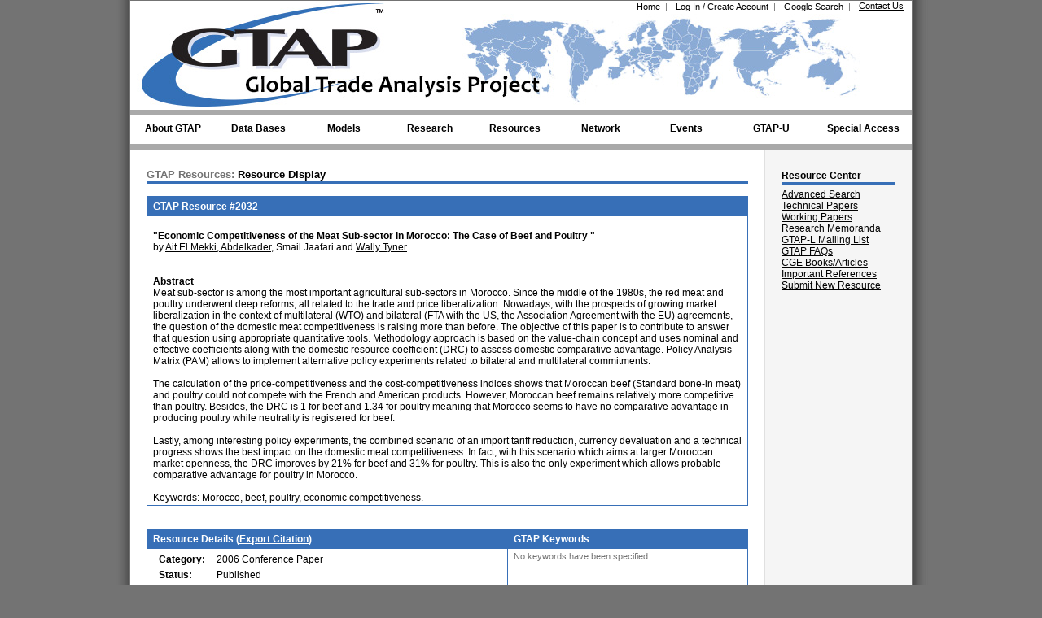

--- FILE ---
content_type: text/html;charset=UTF-8,text/html;charset=UTF-8
request_url: https://gtap.agecon.purdue.edu/resources/res_display.asp?RecordID=2032
body_size: 10342
content:


<!DOCTYPE html PUBLIC "-//W3C//DTD XHTML 1.0 Transitional//EN" "http://www.w3.org/TR/xhtml1/DTD/xhtml1-transitional.dtd">
<html xmlns="http://www.w3.org/1999/xhtml" lang="en-us">
<head>
	<title>GTAP Resources: Resource Display: Economic Competitiveness of the Meat Sub-sector in...</title>
	<meta http-equiv="Content-Type" content="text/html; charset=utf-8" />
	<meta name="description" content="Global Trade Analysis Project (GTAP), Center for Global Trade Analysis, Department of Agricultural Economics, Purdue University, Global Economic Analysis, Global Trade Analysis" />
	<meta name="keywords" content="GTAP, Global Trade Analysis Project, Global Economic Analysis, Global Trade Analysis, GTAP Data Base, Short Course in Global Trade Analysis, Conference on Global Economic Analysis, Global Economic Database, Global Economic Data Base, Global Trade Data" />

    <meta name="citation_title" content="Economic Competitiveness of the Meat Sub-sector in Morocco: The Case of Beef and Poultry
" />
    <meta name="citation_author" content="Abdelkader Ait El Mekki" /><meta name="citation_author" content="Smail Jaafari" /><meta name="citation_author" content="Wally Tyner" />
    <meta name="citation_abstract_html_url" content="https://www.gtap.agecon.purdue.edu/resources/res_display.asp?RecordID=2032" />
    <meta name="citation_publication_date" content="2006-04-30" />
    <meta name="citation_keywords" xml:lang="en" content="" />
    <meta name="citation_pdf_url" content="https://www.gtap.agecon.purdue.edu/uploads/uploads/resources/download/2563.pdf " />
    
    <meta name="DC.Title" content="Economic Competitiveness of the Meat Sub-sector in Morocco: The Case of Beef and Poultry
" />
    <meta name="DC.Creator.PersonalName" content="Abdelkader Ait El Mekki" /><meta name="DC.Creator.PersonalName" content="Smail Jaafari" /><meta name="DC.Creator.PersonalName" content="Wally Tyner" />
    <meta name="DC.Date.created" scheme="ISO8601" content="2006-04-30" />
    <meta name="DC.Description" xml:lang="en" content="Meat sub-sector is among the most important agricultural sub-sectors in Morocco.  Since the middle of the 1980s, the red meat and poultry underwent deep reforms, all related to the trade and price liberalization. Nowadays, with the prospects of growing market liberalization in the context of multilateral (WTO) and bilateral (FTA with the US, the Association Agreement with the EU) agreements, the question of the domestic meat competitiveness is raising more than before. The objective of this paper is to contribute to answer that question using appropriate quantitative tools. Methodology approach is based on the value-chain concept and uses nominal and effective coefficients along with the domestic resource coefficient (DRC) to assess domestic comparative advantage.  Policy Analysis Matrix (PAM) allows to implement alternative policy experiments related to bilateral and multilateral commitments.

The calculation of the price-competitiveness and the cost-competitiveness indices shows that Moroccan beef (Standard bone-in meat) and poultry could not compete with the French and American products. However, Moroccan beef remains relatively more competitive than poultry. Besides, the DRC is 1 for beef and 1.34 for poultry meaning that Morocco seems to have no comparative advantage in producing poultry while neutrality is registered for beef.

Lastly, among interesting policy experiments, the combined scenario of an import tariff reduction, currency devaluation and a technical progress shows the best impact on the domestic meat competitiveness. In fact, with this scenario which aims at larger Moroccan market openness, the DRC improves by 21% for beef and 31% for poultry. This is also the only experiment which allows probable comparative advantage for poultry in Morocco. 

Keywords: Morocco, beef, poultry, economic competitiveness. 
" />
    <meta name="DC.Identifier" content="2032" />
    <meta name="DC.Identifier.URI" content="https://www.gtap.agecon.purdue.edu/resources/res_display.asp?RecordID=2032" />

    <meta name="twitter:card" content="summary" />
    <meta name="twitter:site" content="@GTAP_Purdue" />
    <meta name="twitter:title" content="Economic Competitiveness of the Meat Sub-sector in Morocco: The Case of Beef and Poultry
" />
    <meta name="twitter:description" content="Meat sub-sector is among the most important agricultural sub-sectors in Morocco.  Since the middle of the 1980s, the red meat and poultry underwent deep reforms, all related to the trade and price liberalization. Nowadays, with the prospects of growing market liberalization in the context of multilateral (WTO) and bilateral (FTA with the US, the Association Agreement with the EU) agreements, the question of the domestic meat competitiveness is raising more than before. The objective of this paper is to contribute to answer that question using appropriate quantitative tools. Methodology approach is based on the value-chain concept and uses nominal and effective coefficients along with the domestic resource coefficient (DRC) to assess domestic comparative advantage.  Policy Analysis Matrix (PAM) allows to implement alternative policy experiments related to bilateral and multilateral commitments.

The calculation of the price-competitiveness and the cost-competitiveness indices shows that Moroccan beef (Standard bone-in meat) and poultry could not compete with the French and American products. However, Moroccan beef remains relatively more competitive than poultry. Besides, the DRC is 1 for beef and 1.34 for poultry meaning that Morocco seems to have no comparative advantage in producing poultry while neutrality is registered for beef.

Lastly, among interesting policy experiments, the combined scenario of an import tariff reduction, currency devaluation and a technical progress shows the best impact on the domestic meat competitiveness. In fact, with this scenario which aims at larger Moroccan market openness, the DRC improves by 21% for beef and 31% for poultry. This is also the only experiment which allows probable comparative advantage for poultry in Morocco. 

Keywords: Morocco, beef, poultry, economic competitiveness. 
" />
    <meta name="twitter:image" content="https://www.gtap.agecon.purdue.edu/images/logos/GTAP_LogoTwit.png" />

	<link rel="stylesheet" href="/styles.css" type="text/css">
    
<script type="text/javascript">
    var addscript = document.createElement('script');
    addscript.src = 'https://www.googletagmanager.com/gtag/js?id=G-QKRTW05RW6';
    document.getElementsByTagName("head")[0].appendChild(addscript);


    window.dataLayer = window.dataLayer || [];
    function gtag(){dataLayer.push(arguments);}
    gtag('js', new Date());

    gtag('config', 'G-QKRTW05RW6');

  var _gaq = _gaq || [];
  _gaq.push(['_setAccount', 'UA-10168161-1']);
  _gaq.push(['_trackPageview']);

  (function() {
    var ga = document.createElement('script'); ga.type = 'text/javascript'; ga.async = true;
    ga.src = ('https:' == document.location.protocol ? 'https://ssl' : 'http://www') + '.google-analytics.com/ga.js';
    var s = document.getElementsByTagName('script')[0]; s.parentNode.insertBefore(ga, s);
  })();
</script>
    <script type="text/javascript" src="/js/CommonUtility.js"></script>
    <script type="text/javascript">
        function validateForm() {
            var sErr = '';

            // check comments for empty field
            if (document.frmComments.Comments.value.length == 0) {
                sErr += 'Please enter your comments.\n';
            }

            // check comments for max field
            if (document.frmComments.Comments.value.length > 4000) {
                sErr += 'Please limit your comments to 4000 characters.\n';
            }

            if (sErr.length > 0) {
                alert(sErr);
                return false;
            }
        }
    </script>
    		
	<span class="Z3988" title="ctx_ver=Z39.88-2004&amp;rft_val_fmt=info%3Aofi%2Ffmt%3Akev%3Amtx%3Adc&amp;rfr_id=info%3Asid%2Fwww.gtap.agecon.purdue.edu%3AGTAP&amp;rft.title=Economic Competitiveness of the Meat Sub-sector in Morocco: The Case of Beef and Poultry
&amp;rft.description=Meat sub-sector is among the most important agricultural sub-sectors in Morocco.  Since the middle of the 1980s, the red meat and poultry underwent deep reforms, all related to the trade and price liberalization. Nowadays, with the prospects of growing market liberalization in the context of multilateral (WTO) and bilateral (FTA with the US, the Association Agreement with the EU) agreements, the question of the domestic meat competitiveness is raising more than before. The objective of this paper is to contribute to answer that question using appropriate quantitative tools. Methodology approach is based on the value-chain concept and uses nominal and effective coefficients along with the domestic resource coefficient (DRC) to assess domestic comparative advantage.  Policy Analysis Matrix (PAM) allows to implement alternative policy experiments related to bilateral and multilateral commitments.

The calculation of the price-competitiveness and the cost-competitiveness indices shows that Moroccan beef (Standard bone-in meat) and poultry could not compete with the French and American products. However, Moroccan beef remains relatively more competitive than poultry. Besides, the DRC is 1 for beef and 1.34 for poultry meaning that Morocco seems to have no comparative advantage in producing poultry while neutrality is registered for beef.

Lastly, among interesting policy experiments, the combined scenario of an import tariff reduction, currency devaluation and a technical progress shows the best impact on the domestic meat competitiveness. In fact, with this scenario which aims at larger Moroccan market openness, the DRC improves by 21 percent for beef and 31 percent for poultry. This is also the only experiment which allows probable comparative advantage for poultry in Morocco. 

Keywords: Morocco, beef, poultry, economic competitiveness. 
&amp;rft.date=&amp;rft.series=Presented at the 9th Annual Conference on Global Economic Analysis, Addis Ababa, Ethiopia&amp;rft.pub=Presented at the 9th Annual Conference on Global Economic Analysis, Addis Ababa, Ethiopia&amp;rft.type=2006 Conference Paper&amp;rft.identifier=2032&amp;rft.source=Presented at the 9th Annual Conference on Global Economic Analysis, Addis Ababa, Ethiopia&amp;rft_id=http://www.gtap.agecon.purdue.edu/resources/res_display.asp?RecordID%3D2032&amp;rft.genre=document&amp;rft.language=English&amp;rft.subject=&amp;rft.au=Abdelkader+Ait El Mekki&amp;rft.au=Smail+Jaafari&amp;rft.au=Wally+Tyner"></span>
</head>

<body class="twoColFixRtHdr" onLoad="cycle();">
	<div id="container">
		<div id="header">
			
<script type="text/javascript">
	function cycle()
	{

	}
</script>
<!-- temp error message -->

<ul id="HeaderNav">
	<li class="HeaderNavLinksList"><a class="SmallLink" href="/about/contact.asp">Contact Us</a></li>
    <li class="HeaderNavLinksList"><a class="SmallLink" href="/search/default.asp">Google Search</a>&nbsp;&nbsp;<span class="SmallTextGray">|</span></li>
	
		<li class="HeaderNavLinksList"><a class="SmallLink" href="/login/index.aspx">Log In</a> <span class="SmallText">/</span> <a class="SmallLink" href="/access_member/profile/profile_addnew.aspx">Create Account</a>&nbsp;&nbsp;<span class="SmallTextGray">|</span></li>
        <!--<li class="HeaderNavLinksList SmallText"  runat="server" visible="true">Log In disabled (maintenance mode) &nbsp;&nbsp;<span class="SmallTextGray">|</span></li>-->
	
	<li class="HeaderNavLinksList"><a class="SmallLink" href="/default.asp">Home</a>&nbsp;&nbsp;<span class="SmallTextGray">|</span></li>
	<li>
		<a class="PurdueLogo" href="http://www.purdue.edu" target="_blank" title="Purdue University"></a>
		<a class="GTAPLogo" href="/default.asp" title="Global Trade Analysis Project"></a>
	</li>
</ul>


<!--This header element is hidden off the page so that the navigation bar passes ADA compliance.-->
<h3 style="left:-999px;position:absolute;">Navigation Bar</h3>
<ul id="nav">
	<li class="top"><a href="/about/project.asp" id="aboutgtap" class="top_link"><span class="down">About GTAP</span></a>
		<ul class="sub">
            <li><a href="/about/center.aspx#mission">Mission and Vision</a></li>
			<li><a href="/about/getting_started.asp">Getting Started with GTAP</a></li>
			<li><a href="/about/project.asp">The Project</a></li>
            <li><a href="/about/center.aspx">The Center</a></li>
			<li><a href="/about/consortium.asp">GTAP Consortium</a></li>
            <li><a href="/about/scientific_council.aspx">GTAP Scientific Council</a></li>
			<li><a href="/about/history.aspx">GTAP History</a></li>
			<li><a href="/about/GTAP_News.aspx">GTAP in the News</a></li>
			<li><a href="/about/newsletters.asp">GTAP Newsletters</a></li>
			<li><a href="/about/jobopps.asp">Job/Professional Opportunities</a></li>
			<li><a href="/about/grad_programs.asp">Graduate Programs</a></li>
            <li><a href="/about/presskit.aspx">GTAP Press Kit</a></li>
			<li><a href="/about/contact.asp">Contact Us</a></li>
		</ul>
	</li>
	<li class="top"><a href="/databases/default.asp" id="databases" class="top_link"><span class="down">Data Bases</span></a>
		<ul class="sub">
			<li>
				<a href="/databases/default.asp" class="fly">GTAP Data Base</a>
				<ul>
                    <li><a href="/databases/v12/">GTAP 12 Data Base</a></li>
                    <li><a href="/databases/v12/v12_doco.aspx">Documentation</a></li>
					<li><a href="/databases/pricing.asp">Licensing and Pricing</a></li>
					<li><a href="/databases/order_form.asp">Order Form</a></li>
					<li><a href="/databases/download.asp">Download Data Base (Restricted)</a></li>
					<li><a href="/databases/archives.asp">Archived (Free) Releases</a></li>
				</ul>
			</li>
			<li><a href="/databases/Utilities/default.asp">Satellite Data and Utilities</a></li>
            <li>
            	<a href="/databases/Africa/default.asp">GTAP Africa Data Base</a>
                <ul>
                    <li><a href="/databases/Africa/v2/default.asp">GTAP Africa 2 Data Base</a></li>
					<li><a href="/databases/Africa/v2/order_form.asp">Order Form</a></li>
					<li><a href="/databases/Africa/archives.asp">Archived (Free) Releases</a></li>
				</ul>
			</li>
			<li><a href="/resources/free_resources.asp">Free Data Bases</a></li>
			<li><a href="/about/data_models.asp">Other Data</a></li>
			<li><a href="/databases/contribute/default.asp">Contribute Data to GTAP</a></li>
		</ul>
	</li>
	<li class="top"><a href="/models/default.asp" id="models" class="top_link"><span class="down">Models</span></a>
		<ul class="sub">
			<li><a href="/models/current.asp">GTAP Model</a></li>
			<li><a href="/models/Dynamic/model.asp">Dynamic Model</a></li>
            <li><a href="/models/envisage.aspx">Envisage</a></li>
            <li><a href="/models/manage.aspx">Manage</a></li>
            <li><a href="/about/data_models.asp">Other GTAP Models</a></li>
			<li><a href="/about/data_models.asp">Other Models</a></li>
			<li><a href="/products/requirements.asp">Requirements</a></li>
			<li><a href="/products/rungtap/default.asp">RunGTAP</a></li>
            <li><a href="/SIMPLE-G/">SIMPLE-G</a></li>
		</ul>
	</li>
	<li class="top"><a href="/models/research.asp" id="research" class="top_link"><span class="down">Research</span></a>
		<ul class="sub">
			<li><a href="/models/energy/default.asp">Energy</a></li>
            <li><a href="/models/landuse.asp">Land Use and Land Cover</a></li>
			<li><a href="/models/Dynamic/Baseline/default.asp">Baseline</a></li>
			<li><a href="/models/labor_migration.asp">Labor Migration</a></li>
			<li><a href="/models/poverty.asp">Poverty</a></li>
		</ul>
	</li>
	<li class="top"><a href="/resources/default.asp" id="resources" class="top_link"><span class="down">Resources</span></a>
		<ul class="sub">
			<li><a href="/resources/search.asp">Advanced Search</a></li>
            <li><a href="https://jgea.org" target="_blank">Journal of Global Economic Analysis</a></li>
			<li><a href="/resources/tech_papers.asp">GTAP Technical Papers</a></li>
			<li><a href="/resources/working_papers.asp">GTAP Working Papers</a></li>
			<li><a href="/resources/memoranda.asp">GTAP Research Memoranda</a></li>
			<li><a href="/network/forum/mailing_list.asp">GTAP-L Mailing List</a></li>
			<li><a href="/resources/faqs/index.aspx">GTAP FAQs</a></li>
            <!--<li><a href="/forums/default.asp">GTAP Support Forums</a></li>-->
            <!--<li><a href="/resources/educational_materials.asp">Educational Materials</a></li>-->
            <li><a href="/resources/cge_books.asp">Popular CGE Books/Articles</a></li>
			<li><a href="/resources/citations.asp">Important References</a></li>
		</ul>
	</li>
	<li class="top"><a href="/network/default.asp" id="network" class="top_link"><span class="down">Network</span></a>
		<ul class="sub">
			<li><a href="/network/search.asp">Advanced Search</a></li>
			<li><a href="/network/fellow_list.asp">Research Fellows</a></li>
			<li><a href="/network/hall_of_fame.asp">Hall of Fame</a></li>
            <li><a href="/network/team_award.asp">GTAP Team Award</a></li>
			<li><a href="/network/award.asp">Alan A. Powell Award</a></li>
			<li><a href="/about/trade_networks.asp">Other Networks</a></li>
		</ul>
	</li>
	<li class="top"><a href="/events/index.aspx" id="events" class="top_link"><span class="down">Events</span></a>
		<ul class="sub">
            <li>
				<a href="/events/Board_Meetings/index.aspx" class="fly">GTAP Advisory Board Meetings</a>
				<ul>
                    <!--<li><a href="/events/Board_Meetings/index.aspx#Upcoming">Upcoming</a></li>-->
					<li><a href="/events/Board_Meetings/2026/index.aspx">Upcoming</a></li>
					<li><a href="/events/Board_Meetings/index.aspx#Past">Past</a></li>
				</ul>
			</li>
			<li>
				<a href="/events/Conferences/index.aspx" class="fly">GTAP Conferences</a>
				<ul>
                    <!--<li><a href="/events/Conferences/index.aspx#Upcoming">Upcoming</a></li>-->
                    <li><a href="/events/Conferences/2026/index.aspx">Upcoming</a></li>
					<li><a href="/events/Conferences/index.aspx#Past">Past</a></li>
				</ul>
			</li>
            <li>
				<a href="/events/GTAPVSS/">GTAP Virtual Seminar Series</a>
			</li>
            <!--<li>
                <a href="/events/Dynamic_Courses/default.asp" class="fly">Other Events</a>
                <ul>
			        <li>
				        <a href="/events/Forums/default.asp" class="fly">Live Forums</a>
				        <ul>
					        <li><a href="/events/Forums/default.asp#upcoming">Upcoming</a></li>
					        <li><a href="/events/Forums/default.asp#past">Past</a></li>
				        </ul>
			        </li>
                    <li>
				        <a href="/events/Training_Projects/default.asp" class="fly">Special Training Courses</a>
				        <ul>
					        <li><a href="/events/Training_Projects/default.asp#Upcoming">Upcoming</a></li>
					        <li><a href="/events/Training_Projects/default.asp#Past">Past</a></li>
				        </ul>
			        </li>
                    <li>
				        <a href="/about/seminars.asp">Center Seminars</a>
			        </li>
                </ul>
            </li>-->
		</ul>
	</li>
		<li class="top"><a href="/events/gtap-u/index.aspx" id="gtapU" class="top_link"><span class="down">GTAP-U</span></a>
		<ul class="sub">
            <li>
				<a href="/events/GTAP101/index.aspx" class="fly">GTAP 101 Courses</a>
				<ul>
					<li><a href="/events/GTAP101/2026-1/">Upcoming</a></li>
					<!--<li><a href="/events/GTAP101/index.aspx#past">Past</a></li>-->
                    <li><a href="/events/GTAP101/index.aspx#past">Past</a></li>
                    <li><a href="https://purdue.brightspace.com/">Online Course (Restricted)</a></li>
				</ul>
			</li>
            <li>
				<a href="/events/Short_Courses/default.asp" class="fly">GTAP Short Courses</a>
				<ul id="ulShortCourseMenu">
					<li><a href="/events/Short_Courses/2026/">Upcoming</a></li>
                    <!--<li><a href="/events/Short_Courses/index.aspx#upcoming">Upcoming</a></li>-->
					<li><a href="/events/Short_Courses/index.aspx#past">Past</a></li>
                    <li><a href="https://purdue.brightspace.com/">Online Course (Restricted)</a></li>
                    
				</ul>
			</li>
            <li>
				<a href="/events/Dynamic_Courses/default.asp" class="fly">GTAP Dynamic Short Courses</a>
				<ul>
                    <!--<li><a href="/events/Dynamic_Courses/2025/">Upcoming</a></li>-->
					<li><a href="/events/Dynamic_Courses/index.aspx#upcoming">Upcoming</a></li>
					<li><a href="/events/Dynamic_Courses/index.aspx#past">Past</a></li>
                    <li><a href="https://purdue.brightspace.com/">Online Course (Restricted)</a></li>
				</ul>
			</li>
            <li>
				<a href="/events/GTAPPTA/index.aspx" class="fly">GTAP PTA Courses</a>
				<ul>
					<li><a href="/events/GTAPPTA/index.aspx#upcoming">Upcoming</a></li>
					<!--<li><a href="/events/GTAPPTA/2024/index.aspx">Upcoming</a></li>-->
                    <li><a href="/events/GTAPPTA/index.aspx#past">Past</a></li>
                    <li><a href="https://purdue.brightspace.com/">Online Course (Restricted)</a></li>
				</ul>
			</li>
            <li>
				<a href="/events/GTAPHET/index.aspx" class="fly">GTAP-HET Courses</a>
				<ul>
					<li><a href="/events/GTAPHET/index.aspx#upcoming">Upcoming</a></li>
                    <!--<li><a href="/events/GTAPHET/2024/index.aspx">Upcoming</a></li>-->
                    <li><a href="/events/GTAPHET/index.aspx#past">Past</a></li>
                    <li><a href="https://purdue.brightspace.com/">Online Course (Restricted)</a></li>
				</ul>
			</li>
			<!--<li>
				<a href="">Submit New Course Proposal</a>
			</li>-->
		</ul>
	</li>
	<li class="top"><a href="/access_staff/default.asp" id="access" class="top_link special"><span class="down">Special Access</span></a>
		<ul class="sub">
			<li><a href="/access_staff/default.asp">GTAP Staff</a></li>
			<li><a href="/access_board/default.asp">Advisory Board</a></li>
			<li><a href="/access_contributor/default.asp">Data Contributor</a></li>
            <!--<li><a href="/access_conference/Reviewers/abs_list.asp">Conference Abstract Reviewer</a></li>-->
            <li><a href="/access_conference/Organizers/abs_list.asp">Conference Organization</a></li>
            <li><a href="/access_board/committees/researchfellows/review/fellow_review.asp">Research Fellows Committee</a></li>
			
		</ul>
	</li>
</ul>

		</div>

		<div id="sidebar1">
			<h3 class="SideBarHeader">Resource Center</h3>
<a href="/resources/search.asp">Advanced Search</a><br>
<a href="/resources/tech_papers.asp">Technical Papers</a><br>
<a href="/resources/working_papers.asp">Working Papers</a><br>
<a href="/resources/memoranda.asp">Research Memoranda</a><br>
<a href="/network/forum/mailing_list.asp">GTAP-L Mailing List</a><br>
<a href="/resources/faqs/faqs_list.asp">GTAP FAQs</a><br>
<!--<a href="/forums/default.asp">GTAP Support Forums</a><br>-->
<!--<a href="/resources/educational_materials.asp">Educational Materials</a><br>-->
<a href="/resources/cge_books.asp">CGE Books/Articles</a><br>
<a href="/resources/citations.asp">Important References</a><br>
<a href="/access_member/resources/res_guidelines.asp">Submit New Resource</a>			

		</div>

		<div id="mainContent">
			<h1><span class="H1Gray">GTAP Resources:</span> Resource Display</h1>
            
            <table class="DataTable" id="MemberDetails">
                <tr>
                    <th>
                    	GTAP Resource #2032
                    </th>
				</tr>
                <tr>
                	<td>
                        <br>
                    	<strong>"Economic Competitiveness of the Meat Sub-sector in Morocco: The Case of Beef and Poultry
"</strong>
                        <br>
						by <a href='/network/member_display.asp?UserID=2576'>Ait El Mekki, Abdelkader</a>, Smail Jaafari and <a href='/network/member_display.asp?UserID=2950'>Wally Tyner</a>

                        <br><br><br>

                        <strong>Abstract</strong><br>
                        Meat sub-sector is among the most important agricultural sub-sectors in Morocco.  Since the middle of the 1980s, the red meat and poultry underwent deep reforms, all related to the trade and price liberalization. Nowadays, with the prospects of growing market liberalization in the context of multilateral (WTO) and bilateral (FTA with the US, the Association Agreement with the EU) agreements, the question of the domestic meat competitiveness is raising more than before. The objective of this paper is to contribute to answer that question using appropriate quantitative tools. Methodology approach is based on the value-chain concept and uses nominal and effective coefficients along with the domestic resource coefficient (DRC) to assess domestic comparative advantage.  Policy Analysis Matrix (PAM) allows to implement alternative policy experiments related to bilateral and multilateral commitments.<br><br>The calculation of the price-competitiveness and the cost-competitiveness indices shows that Moroccan beef (Standard bone-in meat) and poultry could not compete with the French and American products. However, Moroccan beef remains relatively more competitive than poultry. Besides, the DRC is 1 for beef and 1.34 for poultry meaning that Morocco seems to have no comparative advantage in producing poultry while neutrality is registered for beef.<br><br>Lastly, among interesting policy experiments, the combined scenario of an import tariff reduction, currency devaluation and a technical progress shows the best impact on the domestic meat competitiveness. In fact, with this scenario which aims at larger Moroccan market openness, the DRC improves by 21% for beef and 31% for poultry. This is also the only experiment which allows probable comparative advantage for poultry in Morocco. <br><br>Keywords: Morocco, beef, poultry, economic competitiveness. <br>
                    </td>
                </tr>
            </table>

            <br><br>

            <div id="citationExport" style="display:none; position:absolute; width:600px; margin-top:-20px; margin-left:150px; padding:10px; padding-bottom:30px; z-index:1000; border:1px solid #376FB7; border-bottom-width:2px;  background-color:#fff;">
                
                <p style="text-align:right; cursor:pointer; margin-top:2px;" onclick="ToggleViewHide('citationExport');">[ Close ]</p>
                <h4>APA format <span class="SmallTextGray">copy and paste this citation</span></h4> 
                <p>Ait El Mekki, A., Jaafari, S., & Tyner, W. (n.d.). <em>Economic Competitiveness of the Meat Sub-sector in Morocco: The Case of Beef and Poultry
</em> (Presented at the 9th Annual Conference on Global Economic Analysis, Addis Ababa, Ethiopia). Purdue University, West Lafayette, IN: Global Trade Analysis Project (GTAP). 
                    Retrieved from https://www.gtap.agecon.purdue.edu/resources/res_display.asp?RecordID=2032
                </p>
                <div style="margin:6px 6px 0 0;text-align:right;">Save as: 
                    <a href="/resources/citeSave.asp?typeofCite=bib&author=Abdelkader Ait El Mekki;Smail Jaafari;Wally Tyner&title=Economic Competitiveness of the Meat Sub-sector in Morocco: The Case of Beef and Poultry
&publication=Presented at the 9th Annual Conference on Global Economic Analysis, Addis Ababa, Ethiopia&pubDate=n.d.&pages=&doi=&strURL=https://www.gtap.agecon.purdue.edu/resources/res_display.asp?RecordID=2032&pubType=2006 Conference Paper ">BibTex</a>
                     <!--| <a href="/resources/citeSave.asp?typeofCite=enw&author=Abdelkader Ait El Mekki;Smail Jaafari;Wally Tyner&title=Economic Competitiveness of the Meat Sub-sector in Morocco: The Case of Beef and Poultry
&publication=Presented at the 9th Annual Conference on Global Economic Analysis, Addis Ababa, Ethiopia&pubDate=n.d.&pages=&doi=&strURL=https://www.gtap.agecon.purdue.edu/resources/res_display.asp?RecordID=2032&pubType=2006 Conference Paper ">EndNote</a>-->
                     | <a href="/resources/citeSave.asp?typeofCite=ris&author=Ait El Mekki, Abdelkader;Jaafari, Smail;Tyner, Wally&title=Economic Competitiveness of the Meat Sub-sector in Morocco: The Case of Beef and Poultry
&publication=Presented at the 9th Annual Conference on Global Economic Analysis, Addis Ababa, Ethiopia&pubDate=n.d.&pages=&doi=&strURL=https://www.gtap.agecon.purdue.edu/resources/res_display.asp?RecordID=2032&pubType=2006 Conference Paper ">RefMan</a>
                </div>
            </div>

            <table class="DataTable" id="DetailsKeywords">
            	<tr>
                	<th width="60%">
                    	Resource Details (<span onclick="ToggleViewHide('citationExport');" style="color:#fff; cursor:pointer;text-decoration:underline;">Export Citation</span>)
                    </th>
                    <th width="40%">
                    	GTAP Keywords
                    </th>
                </tr>
                <tr>
                	<td>
                    	<table id="NestedTable">
                        	<tr>
                            	<td width="10%">
                                	<strong>Category:</strong>
                                </td>
                                <td width="90%">
                                	2006 Conference Paper
                                </td>
                            </tr>
                            <tr>
                            	<td>
                                	<strong>Status:</strong>
                                </td>
                                <td>
                                	Published
                                </td>
                            </tr>
                            <tr>
                            	<td>
                                	<strong>By/In:</strong>
                                </td>
                                <td>
                                	Presented at the 9th Annual Conference on Global Economic Analysis, Addis Ababa, Ethiopia
                                </td>
                            </tr>
                            <tr>
                            	<td>
                                	<strong>Date:</strong>
                                </td>
                                <td>
                                	
                                </td>
                            </tr>
                            <tr>
                            	<td>
                                	<strong>Version:</strong>
                                </td>
                                <td>
                                	
                                </td>
                            </tr>
                            <tr>
                            	<td>
                                	<strong>Created:</strong>
                                </td>
                                <td>
                                	Ait El Mekki, A. (4/30/2006)
                                </td>
                            </tr>
                            <tr>
                            	<td>
                                	<strong>Updated:</strong>
                                </td>
                                <td>
                                	Ait El Mekki, A. (5/1/2006)
                                </td>
                            </tr>
                            
                            <tr>
                            	<td>
                                	<strong>Visits:</strong>
                                </td>
                                <td>
                                	3,624
                                </td>
                            </tr>
                        </table>
                    </td>
                    <td>
						<span class='SmallTextGray'>No keywords have been specified.</span>
                    </td>
                </tr>
            </table>

            <br><br>

            <table class="DataTable" id="Attachments">
                <tr>
                    <th>
                         Attachments
                    </th>
                </tr>
                <tr>
                    <td>
                    	<em>If you have trouble accessing any of the attachments below due to disability, please contact the authors listed above.</em>

                        <br><br><br>

                    	<strong>Public Access</strong><br>
                    	&nbsp;&nbsp;<img src='/images/formats/pdf.gif' align='absbottom' alt='File format'>&nbsp;<a href='/uploads/resources/download/2563.pdf ' target='_blank'>2006 Conference Paper                                                      </a>&nbsp;&nbsp;<span class='SmallText'>(63.1 KB)</span>&nbsp;&nbsp;&nbsp;<span class='SmallText'>Replicated: 0 time(s)</span><br>

                        <br><br>

                        <strong>Restricted Access</strong><br>
                        <span class='SmallTextGray'>No documents have been attached.</span>

                        <br><br><br>

                        <strong>Special Instructions</strong><br>
                        														
                    </td>
                </tr>
			</table>

			<br><br>

            <table class="DataTable" id="Comments">
            	<tr>
                	<th>
                    	Comments (0 posted)
                    </th>
                </tr>
                <tr>
                	<td>
                    	
                            <a href="/login/index.aspx?ReturnPage=/resources/res_display.asp?RecordID=2032">You must log in before entering comments.</a>
                        

                        <br><br>

                        <a name="comments"></a>
                        <span class='SmallTextGray'>No comments have been posted.</span>
                    </td>
				</tr>
			</table>

			<br><br><br><div class='RightSubLinks'><span class='SmallTextGray'>Last Modified: 1/12/2026 11:53:59 AM</span></div>
		</div>

		<br class="clearfloat" />
		<div id="footer">
			<p>
    <span id="socialmediagroup">
	    <a href="http://www.facebook.com/pages/GTAP/109258389132545" target="_blank"><img src="/images/logos/socialMedia/facebookLogo.png" alt="Facebook" title="Facebook" style="padding-right:5px;" /></a>
        
        <a href="https://www.linkedin.com/in/global-trade-analysis-project-gtap-4a5454119" target="_blank"><img src="/images/logos/socialMedia/linkedinLogo.png" alt="LinkedIn" title="LinkedIn" /></a>
        
        <a href="https://twitter.com/gtap_purdue" target="_blank"><img src="/images/logos/socialMedia/TwitterLogo.png" alt="Tweet" title="Twitter" style="padding-right:5px;" /></a>
        
        <a href="http://www.youtube.com/user/GTAPPurdue" target="_blank"><img src="/images/logos/socialMedia/YouTubeLogo.png" alt="YouTube" title="YouTube" style="width:25px;" /></a>
    </span>
        <br /><br />
    
    <strong><a href="/default.asp" class="SmallLink">Center for Global Trade Analysis</a></strong><br />
    <a href="http://www.ag.purdue.edu/agecon/Pages/default.aspx" target="_blank" class="SmallLink">Department of Agricultural Economics</a><br />
    <a href="http://www.purdue.edu/" target="_blank" class="SmallLink">Purdue University</a><br />
    403 Mitch Daniels Blvd.<br />West Lafayette, Indiana 47907-2056 USA

    <br /><br />

    &#169; 2026, Purdue University. All rights reserved.
    <br />
    <a href="http://www.purdue.edu/purdue/ea_eou_statement.html" target="_blank" class="SmallLink">Purdue University is an equal access/equal opportunity university</a>.
    <br />
    If you have trouble accessing this page due to disability, please contact <a href="MailTo:contactgtap@purdue.edu" class="SmallLink">contactgtap@purdue.edu</a>.
</p>


<div class="cookieBanner hidden">
  The GTAP website uses cookies to enhance site navigation and analyze site usage.
  <button>OK</button>
</div>
<!--<script type="text/javascript" src="/js/cookieNotice.js"></script>-->
		</div>
	</div>
</body>
</html>